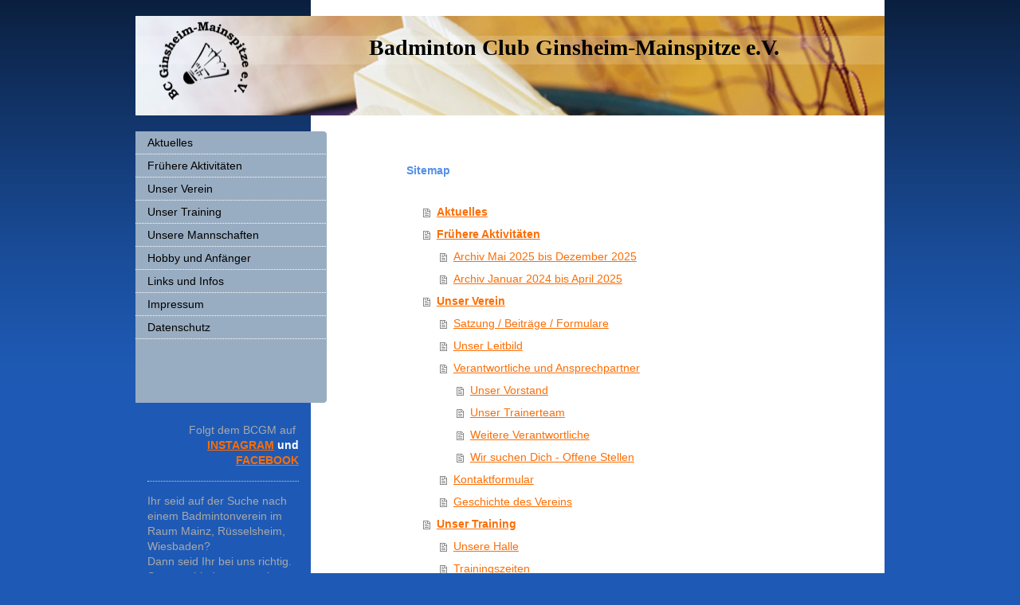

--- FILE ---
content_type: text/html; charset=UTF-8
request_url: https://www.bc-ginsheim-mainspitze.de/sitemap/
body_size: 6326
content:
<!DOCTYPE html>
<html lang="de"  ><head prefix="og: http://ogp.me/ns# fb: http://ogp.me/ns/fb# business: http://ogp.me/ns/business#">
    <meta http-equiv="Content-Type" content="text/html; charset=utf-8"/>
    <meta name="generator" content="IONOS MyWebsite"/>
        
    <link rel="dns-prefetch" href="//cdn.website-start.de/"/>
    <link rel="dns-prefetch" href="//104.mod.mywebsite-editor.com"/>
    <link rel="dns-prefetch" href="https://104.sb.mywebsite-editor.com/"/>
    <link rel="shortcut icon" href="https://www.bc-ginsheim-mainspitze.de/s/misc/favicon.png?1349722228"/>
        <title>Willkommen beim Badminton Club Ginsheim-Mainspitze - Aktuelles</title>
    
    

<meta name="format-detection" content="telephone=no"/>
        <meta name="keywords" content="Angebot, Kompetenz, Beratung"/>
            <meta name="description" content="Badminton Club Ginsheim-Mainspitze e.V., "/>
            <meta name="robots" content="index,follow"/>
        <link href="https://www.bc-ginsheim-mainspitze.de/s/style/layout.css?1706724273" rel="stylesheet" type="text/css"/>
    <link href="https://www.bc-ginsheim-mainspitze.de/s/style/main.css?1706724273" rel="stylesheet" type="text/css"/>
    <link href="https://www.bc-ginsheim-mainspitze.de/s/style/font.css?1706724273" rel="stylesheet" type="text/css"/>
    <link href="//cdn.website-start.de/app/cdn/min/group/web.css?1763478093678" rel="stylesheet" type="text/css"/>
<link href="//cdn.website-start.de/mod/common/files/generated/modules-main.css" rel="stylesheet" type="text/css"/>
    <link href="https://104.sb.mywebsite-editor.com/app/logstate2-css.php?site=750779597&amp;t=1768839873" rel="stylesheet" type="text/css"/>

<script type="text/javascript">
    /* <![CDATA[ */
var stagingMode = '';
    /* ]]> */
</script>
<script src="https://104.sb.mywebsite-editor.com/app/logstate-js.php?site=750779597&amp;t=1768839873"></script>

    <link href="https://www.bc-ginsheim-mainspitze.de/s/style/print.css?1763478093678" rel="stylesheet" media="print" type="text/css"/>
    <script type="text/javascript">
    /* <![CDATA[ */
    var systemurl = 'https://104.sb.mywebsite-editor.com/';
    var webPath = '/';
    var proxyName = '';
    var webServerName = 'www.bc-ginsheim-mainspitze.de';
    var sslServerUrl = 'https://www.bc-ginsheim-mainspitze.de';
    var nonSslServerUrl = 'http://www.bc-ginsheim-mainspitze.de';
    var webserverProtocol = 'http://';
    var nghScriptsUrlPrefix = '//104.mod.mywebsite-editor.com';
    var sessionNamespace = 'DIY_SB';
    var jimdoData = {
        cdnUrl:  '//cdn.website-start.de/',
        messages: {
            lightBox: {
    image : 'Bild',
    of: 'von'
}

        },
        isTrial: 0,
        pageId: 7    };
    var script_basisID = "750779597";

    diy = window.diy || {};
    diy.web = diy.web || {};

        diy.web.jsBaseUrl = "//cdn.website-start.de/s/build/";

    diy.context = diy.context || {};
    diy.context.type = diy.context.type || 'web';
    /* ]]> */
</script>

<script type="text/javascript" src="//cdn.website-start.de/app/cdn/min/group/web.js?1763478093678" crossorigin="anonymous"></script><script type="text/javascript" src="//cdn.website-start.de/s/build/web.bundle.js?1763478093678" crossorigin="anonymous"></script><script src="//cdn.website-start.de/mod/common/files/generated/modules-main-de_DE.js" type="text/javascript"></script>
<script type="text/javascript" src="https://cdn.website-start.de/proxy/apps/oumae4/resource/dependencies/"></script><script type="text/javascript">
                    if (typeof require !== 'undefined') {
                        require.config({
                            waitSeconds : 10,
                            baseUrl : 'https://cdn.website-start.de/proxy/apps/oumae4/js/'
                        });
                    }
                </script><script type="text/javascript" src="//cdn.website-start.de/app/cdn/min/group/pfcsupport.js?1763478093678" crossorigin="anonymous"></script>    <meta property="og:type" content="business.business"/>
    <meta property="og:url" content="https://www.bc-ginsheim-mainspitze.de/"/>
    <meta property="og:title" content="Willkommen beim Badminton Club Ginsheim-Mainspitze - Aktuelles"/>
            <meta property="og:description" content="Badminton Club Ginsheim-Mainspitze e.V., "/>
                <meta property="og:image" content="https://www.bc-ginsheim-mainspitze.de/s/misc/logo.png?t=1767968461"/>
        <meta property="business:contact_data:country_name" content="Deutschland"/>
    
    
    
    <meta property="business:contact_data:email" content="Vorsitz@bc-gm.de.de"/>
    
    
    
    
</head>


<body class="body diyBgActive  cc-pagemode-sitemap diy-market-de_DE" data-pageid="924128798" id="page-924128798">
    
    <div class="diyw">
        <div id="container">
	<div id="container_inner">

		<div id="header">

			
<style type="text/css" media="all">
.diyw div#emotion-header {
        max-width: 940px;
        max-height: 125px;
                background: #A0A0A0;
    }

.diyw div#emotion-header-title-bg {
    left: 0%;
    top: 20%;
    width: 100%;
    height: 29%;

    background-color: #FFFFFF;
    opacity: 0.17;
    filter: alpha(opacity = 16.88);
    }
.diyw img#emotion-header-logo {
    left: 3.13%;
    top: 5.33%;
    background: transparent;
            width: 12.02%;
        height: 86.40%;
            }

.diyw div#emotion-header strong#emotion-header-title {
    left: 20%;
    top: 20%;
    color: #000000;
        font: normal bold 28px/120% 'Palatino Linotype', Palatino, 'Book Antiqua', serif;
}

.diyw div#emotion-no-bg-container{
    max-height: 125px;
}

.diyw div#emotion-no-bg-container .emotion-no-bg-height {
    margin-top: 13.30%;
}
</style>
<div id="emotion-header" data-action="loadView" data-params="active" data-imagescount="1">
            <img src="https://www.bc-ginsheim-mainspitze.de/s/img/emotionheader.jpg?1710145658.940px.125px" id="emotion-header-img" alt="Badminton Club Ginsheim-Mainspitze e.V."/>
            
        <div id="ehSlideshowPlaceholder">
            <div id="ehSlideShow">
                <div class="slide-container">
                                        <div style="background-color: #A0A0A0">
                            <img src="https://www.bc-ginsheim-mainspitze.de/s/img/emotionheader.jpg?1710145658.940px.125px" alt="Badminton Club Ginsheim-Mainspitze e.V."/>
                        </div>
                                    </div>
            </div>
        </div>


        <script type="text/javascript">
        //<![CDATA[
                diy.module.emotionHeader.slideShow.init({ slides: [{"url":"https:\/\/www.bc-ginsheim-mainspitze.de\/s\/img\/emotionheader.jpg?1710145658.940px.125px","image_alt":"Badminton Club Ginsheim-Mainspitze e.V.","bgColor":"#A0A0A0"}] });
        //]]>
        </script>

    
                        <a href="https://www.bc-ginsheim-mainspitze.de/">
        
                    <img id="emotion-header-logo" src="https://www.bc-ginsheim-mainspitze.de/s/misc/logo.png?t=1767968461" alt=""/>
        
                    </a>
            
                  	<div id="emotion-header-title-bg"></div>
    
            <strong id="emotion-header-title" style="text-align: center">Badminton Club Ginsheim-Mainspitze e.V.</strong>
                    <div class="notranslate">
                <svg xmlns="http://www.w3.org/2000/svg" version="1.1" id="emotion-header-title-svg" viewBox="0 0 940 125" preserveAspectRatio="xMinYMin meet"><text style="font-family:'Palatino Linotype', Palatino, 'Book Antiqua', serif;font-size:28px;font-style:normal;font-weight:bold;fill:#000000;line-height:1.2em;"><tspan x="50%" style="text-anchor: middle" dy="0.95em">Badminton Club Ginsheim-Mainspitze e.V.</tspan></text></svg>
            </div>
            
    
    <script type="text/javascript">
    //<![CDATA[
    (function ($) {
        function enableSvgTitle() {
                        var titleSvg = $('svg#emotion-header-title-svg'),
                titleHtml = $('#emotion-header-title'),
                emoWidthAbs = 940,
                emoHeightAbs = 125,
                offsetParent,
                titlePosition,
                svgBoxWidth,
                svgBoxHeight;

                        if (titleSvg.length && titleHtml.length) {
                offsetParent = titleHtml.offsetParent();
                titlePosition = titleHtml.position();
                svgBoxWidth = titleHtml.width();
                svgBoxHeight = titleHtml.height();

                                titleSvg.get(0).setAttribute('viewBox', '0 0 ' + svgBoxWidth + ' ' + svgBoxHeight);
                titleSvg.css({
                   left: Math.roundTo(100 * titlePosition.left / offsetParent.width(), 3) + '%',
                   top: Math.roundTo(100 * titlePosition.top / offsetParent.height(), 3) + '%',
                   width: Math.roundTo(100 * svgBoxWidth / emoWidthAbs, 3) + '%',
                   height: Math.roundTo(100 * svgBoxHeight / emoHeightAbs, 3) + '%'
                });

                titleHtml.css('visibility','hidden');
                titleSvg.css('visibility','visible');
            }
        }

        
            var posFunc = function($, overrideSize) {
                var elems = [], containerWidth, containerHeight;
                                    elems.push({
                        selector: '#emotion-header-title',
                        overrideSize: true,
                        horPos: 69,
                        vertPos: 24                    });
                    lastTitleWidth = $('#emotion-header-title').width();
                                                elems.push({
                    selector: '#emotion-header-title-bg',
                    horPos: 0,
                    vertPos: 28                });
                                
                containerWidth = parseInt('940');
                containerHeight = parseInt('125');

                for (var i = 0; i < elems.length; ++i) {
                    var el = elems[i],
                        $el = $(el.selector),
                        pos = {
                            left: el.horPos,
                            top: el.vertPos
                        };
                    if (!$el.length) continue;
                    var anchorPos = $el.anchorPosition();
                    anchorPos.$container = $('#emotion-header');

                    if (overrideSize === true || el.overrideSize === true) {
                        anchorPos.setContainerSize(containerWidth, containerHeight);
                    } else {
                        anchorPos.setContainerSize(null, null);
                    }

                    var pxPos = anchorPos.fromAnchorPosition(pos),
                        pcPos = anchorPos.toPercentPosition(pxPos);

                    var elPos = {};
                    if (!isNaN(parseFloat(pcPos.top)) && isFinite(pcPos.top)) {
                        elPos.top = pcPos.top + '%';
                    }
                    if (!isNaN(parseFloat(pcPos.left)) && isFinite(pcPos.left)) {
                        elPos.left = pcPos.left + '%';
                    }
                    $el.css(elPos);
                }

                // switch to svg title
                enableSvgTitle();
            };

                        var $emotionImg = jQuery('#emotion-header-img');
            if ($emotionImg.length > 0) {
                // first position the element based on stored size
                posFunc(jQuery, true);

                // trigger reposition using the real size when the element is loaded
                var ehLoadEvTriggered = false;
                $emotionImg.one('load', function(){
                    posFunc(jQuery);
                    ehLoadEvTriggered = true;
                                        diy.module.emotionHeader.slideShow.start();
                                    }).each(function() {
                                        if(this.complete || typeof this.complete === 'undefined') {
                        jQuery(this).load();
                    }
                });

                                noLoadTriggeredTimeoutId = setTimeout(function() {
                    if (!ehLoadEvTriggered) {
                        posFunc(jQuery);
                    }
                    window.clearTimeout(noLoadTriggeredTimeoutId)
                }, 5000);//after 5 seconds
            } else {
                jQuery(function(){
                    posFunc(jQuery);
                });
            }

                        if (jQuery.isBrowser && jQuery.isBrowser.ie8) {
                var longTitleRepositionCalls = 0;
                longTitleRepositionInterval = setInterval(function() {
                    if (lastTitleWidth > 0 && lastTitleWidth != jQuery('#emotion-header-title').width()) {
                        posFunc(jQuery);
                    }
                    longTitleRepositionCalls++;
                    // try this for 5 seconds
                    if (longTitleRepositionCalls === 5) {
                        window.clearInterval(longTitleRepositionInterval);
                    }
                }, 1000);//each 1 second
            }

            }(jQuery));
    //]]>
    </script>

    </div>

			
		</div>

		<div id="content">
			<div class="gutter">
				<!-- content_start -->

				<div id="content_area"><h1>Sitemap</h1><ul class="sitemap"><li><a href="/">Aktuelles</a></li>
<li><a href="/frühere-aktivitäten/">Frühere Aktivitäten</a></li>
<li><ul class="sitemap"><li><a href="/frühere-aktivitäten/archiv-mai-2025-bis-dezember-2025/">Archiv Mai 2025 bis Dezember 2025</a></li>
<li><a href="/frühere-aktivitäten/archiv-januar-2024-bis-april-2025/">Archiv Januar 2024 bis April 2025</a></li>
</ul></li><li><a href="/unser-verein/">Unser Verein</a></li>
<li><ul class="sitemap"><li><a href="/unser-verein/satzung-beiträge-formulare/">Satzung / Beiträge / Formulare</a></li>
<li><a href="/unser-verein/unser-leitbild/">Unser Leitbild</a></li>
<li><a href="/unser-verein/verantwortliche-und-ansprechpartner/">Verantwortliche und Ansprechpartner</a></li>
<li><ul class="sitemap"><li><a href="/unser-verein/verantwortliche-und-ansprechpartner/unser-vorstand/">Unser Vorstand</a></li>
<li><a href="/unser-verein/verantwortliche-und-ansprechpartner/unser-trainerteam/">Unser Trainerteam</a></li>
<li><a href="/unser-verein/verantwortliche-und-ansprechpartner/weitere-verantwortliche/">Weitere Verantwortliche</a></li>
<li><a href="/unser-verein/verantwortliche-und-ansprechpartner/wir-suchen-dich-offene-stellen/">Wir suchen Dich - Offene Stellen</a></li>
</ul></li><li><a href="/unser-verein/kontaktformular/">Kontaktformular</a></li>
<li><a href="/unser-verein/geschichte-des-vereins/">Geschichte des Vereins</a></li>
</ul></li><li><a href="/unser-training/">Unser Training</a></li>
<li><ul class="sitemap"><li><a href="/unser-training/unsere-halle/">Unsere Halle</a></li>
<li><a href="/unser-training/trainingszeiten/">Trainingszeiten</a></li>
</ul></li><li><a href="/unsere-mannschaften/">Unsere Mannschaften</a></li>
<li><ul class="sitemap"><li><a href="/unsere-mannschaften/seniorenmannschaften/">Seniorenmannschaften</a></li>
<li><ul class="sitemap"><li><a href="/unsere-mannschaften/seniorenmannschaften/seniorenmannschaften-2024-205/">Seniorenmannschaften 2024/205</a></li>
</ul></li><li><a href="/unsere-mannschaften/schüler-und-jugendmannschaften/">Schüler- und Jugendmannschaften</a></li>
<li><ul class="sitemap"><li><a href="/unsere-mannschaften/schüler-und-jugendmannschaften/schülermannschaften-2024-2025/">Schülermannschaften 2024/2025</a></li>
</ul></li></ul></li><li><a href="/hobby-und-anfänger/">Hobby und Anfänger</a></li>
<li><a href="/links-und-infos/">Links und Infos</a></li>
<li><ul class="sitemap"><li><a href="/links-und-infos/links-zu-turnieren/">Links zu Turnieren</a></li>
</ul></li><li><a href="/impressum/">Impressum</a></li>
<li><a href="/datenschutz/">Datenschutz</a></li>
<li><ul class="sitemap"><li><a href="/datenschutz/datenschutz-ordnung/">Datenschutz-Ordnung</a></li>
</ul></li></ul></div>

				<!-- content_ende -->
			</div>			
		</div>

		<div id="sidebar">
			<div id="navigation" class="altcolor">

				<div class="webnavigation"><ul id="mainNav1" class="mainNav1"><li class="navTopItemGroup_1"><a data-page-id="924128798" href="https://www.bc-ginsheim-mainspitze.de/" class="level_1"><span>Aktuelles</span></a></li><li class="navTopItemGroup_2"><a data-page-id="924107479" href="https://www.bc-ginsheim-mainspitze.de/frühere-aktivitäten/" class="level_1"><span>Frühere Aktivitäten</span></a></li><li class="navTopItemGroup_3"><a data-page-id="924107480" href="https://www.bc-ginsheim-mainspitze.de/unser-verein/" class="level_1"><span>Unser Verein</span></a></li><li class="navTopItemGroup_4"><a data-page-id="924107476" href="https://www.bc-ginsheim-mainspitze.de/unser-training/" class="level_1"><span>Unser Training</span></a></li><li class="navTopItemGroup_5"><a data-page-id="924107475" href="https://www.bc-ginsheim-mainspitze.de/unsere-mannschaften/" class="level_1"><span>Unsere Mannschaften</span></a></li><li class="navTopItemGroup_6"><a data-page-id="923351823" href="https://www.bc-ginsheim-mainspitze.de/hobby-und-anfänger/" class="level_1"><span>Hobby und Anfänger</span></a></li><li class="navTopItemGroup_7"><a data-page-id="924107271" href="https://www.bc-ginsheim-mainspitze.de/links-und-infos/" class="level_1"><span>Links und Infos</span></a></li><li class="navTopItemGroup_8"><a data-page-id="923052139" href="https://www.bc-ginsheim-mainspitze.de/impressum/" class="level_1"><span>Impressum</span></a></li><li class="navTopItemGroup_9"><a data-page-id="924044909" href="https://www.bc-ginsheim-mainspitze.de/datenschutz/" class="level_1"><span>Datenschutz</span></a></li></ul></div>

			</div>
			<div id="sidebar_content">

				<div id="matrix_1025087368" class="sortable-matrix" data-matrixId="1025087368"><div class="n module-type-text diyfeLiveArea "> <p style="text-align: right;"><span style="color:#A9A8A8;">Folgt dem BCGM auf</span><font color="#FFFFFF">  <span style="font-size:14px;"><strong><a href="http://www.instagram.com/bc_ginsheim_mainspitze" target="_blank">INSTAGRAM</a> und <a href="https://www.facebook.com/profile.php?id=61580116152109&amp;locale=de_DE" target="_blank">FACEBOO</a><a href="https://www.facebook.com/profile.php?id=61580116152109&amp;locale=de_DE" target="_blank">K</a></strong></span></font></p> </div><div class="n module-type-hr diyfeLiveArea "> <div style="padding: 0px 0px">
    <div class="hr"></div>
</div>
 </div><div class="n module-type-text diyfeLiveArea "> <p style="line-height: 19.6px;"><span style="color:#A9A8A8;">Ihr seid auf der Suche nach einem Badmintonverein im Raum Mainz, Rüsselsheim, Wiesbaden?</span></p>
<p style="line-height: 19.6px;"><span style="color:#A9A8A8;">Dann seid Ihr bei uns richtig.</span></p>
<p style="line-height: 19.6px;"><span style="color:#A9A8A8;">Sport verbindet generationen- und geschlechterübergreifend, unabhängig von Religion und Nationalität, baut Freundschaften und
Zusammenhalt auf und macht in erster Linie Spaß!</span></p> </div><div class="n module-type-text diyfeLiveArea "> <h1> </h1>
<h1><strong><span style="color:#F57F18;"><span style="font-family: Arial, Helvetica, sans-serif; font-weight: normal; background-color: initial;"><span style="background-color: initial;"><a href="https://www.bc-ginsheim-mainspitze.de/unser-verein/verantwortliche-und-ansprechpartner/wir-suchen-dich-offene-stellen/" target="_self"><u>Wir suchen Dich - Offene Positionen</u></a></span></span></span></strong></h1>
<p> </p>
<p><span style="color:#A9A8A8;">Bei weiteren Interesse und weiteren Fragen meldet Euch bei <strong>Markus Eustachi</strong>,  0176-385 13 701 (</span> <a href="https://www.bc-ginsheim-mainspitze.de/unser-verein/verantwortliche-und-ansprechpartner/unser-vorstand/" target="_self"><span style="color:#F57F18;">Kontakte</span></a><span style="color:#A9A8A8;"> )</span></p>
<p><span style="color:#A9A8A8;">Gerne auch wenn nur Teilaufgaben übernommen werden könnten. Eine schrittweise Einführung durch erfahrene Leute ist natürlich gegeben.</span></p>
<p> </p>
<p><span style="color:#A9A8A8;">Keine Angst vor neuen Herausvorderungen. Ehrenamt für die Gemeinschaft macht auch Spaß!</span></p> </div><div class="n module-type-hr diyfeLiveArea "> <div style="padding: 0px 0px">
    <div class="hr"></div>
</div>
 </div><div class="n module-type-text diyfeLiveArea "> <h1><span style="color:#F57F18;"><span style="font-size: 18px;"><strong>Spielersuche:</strong></span></span></h1>
<p><span style="color:#A9A8A8;">Wir suchen immer Nachwuchs für unsere 3 Seniorenmannschaften (speziell Damen sind immer gesucht),</span></p>
<p><span style="color:#A9A8A8;">Schüler- und Jugendmannschaft.</span></p>
<p><span style="color:#A9A8A8;">Bei Interesse meldet Euch bitte bei unserem Sportwart <strong>Björn Ronsdorf</strong>, bei unserem Jugendwart <strong>Alexander Liebscher</strong>  oder
bei unserem 1. Vorsitzenden <strong>Markus Eustach<span style="font-size: 14px;">i</span></strong></span></p>
<p><span style="color:#A9A8A8;">(EMails siehe </span><a href="https://www.bc-ginsheim-mainspitze.de/unser-verein/verantwortliche-und-ansprechpartner/unser-vorstand/" target="_self"><span style="color:#F57F18;">Kontakte</span></a><span style="color:#A9A8A8;">) </span></p>
<p><span style="color:#A9A8A8;">oder</span></p>
<p><span style="color:#A9A8A8;">Tel: 0176-385 13 701.</span></p>
<p> </p>
<h1><span style="color:#F57F18;"><span style="font-size: 18px;">Schüler/-innen gesucht</span></span></h1>
<h1><span style="color:#F57F18;"><span style="font-size: 18px;">ab Jahrgang 2015:</span></span></h1>
<p><span style="color:#A9A8A8;">Wir suchen speziell</span></p>
<p><span style="color:#A9A8A8;">Mädchen ab Jahrgang 2015, also ab ca. 10 Jahren.</span></p> </div></div>

			</div>
		</div>
		
		<div class="c"></div>

	</div>
</div>

<div id="footer">
	<div id="footer_inner">

		<div class="gutter">

			<div id="contentfooter">
    <div class="leftrow">
                        <a rel="nofollow" href="javascript:window.print();">
                    <img class="inline" height="14" width="18" src="//cdn.website-start.de/s/img/cc/printer.gif" alt=""/>
                    Druckversion                </a> <span class="footer-separator">|</span>
                <a href="https://www.bc-ginsheim-mainspitze.de/sitemap/">Sitemap</a>
                        <br/> copyright 2012; BC Ginsheim-Mainspitze e.V.
            </div>
    <script type="text/javascript">
        window.diy.ux.Captcha.locales = {
            generateNewCode: 'Neuen Code generieren',
            enterCode: 'Bitte geben Sie den Code ein'
        };
        window.diy.ux.Cap2.locales = {
            generateNewCode: 'Neuen Code generieren',
            enterCode: 'Bitte geben Sie den Code ein'
        };
    </script>
    <div class="rightrow">
                    <span class="loggedout">
                <a rel="nofollow" id="login" href="https://login.1and1-editor.com/750779597/www.bc-ginsheim-mainspitze.de/de?pageId=924128798">
                    Login                </a>
            </span>
                <p><a class="diyw switchViewWeb" href="javascript:switchView('desktop');">Webansicht</a><a class="diyw switchViewMobile" href="javascript:switchView('mobile');">Mobile-Ansicht</a></p>
                <span class="loggedin">
            <a rel="nofollow" id="logout" href="https://104.sb.mywebsite-editor.com/app/cms/logout.php">Logout</a> <span class="footer-separator">|</span>
            <a rel="nofollow" id="edit" href="https://104.sb.mywebsite-editor.com/app/750779597/924128798/">Seite bearbeiten</a>
        </span>
    </div>
</div>
            <div id="loginbox" class="hidden">
                <script type="text/javascript">
                    /* <![CDATA[ */
                    function forgotpw_popup() {
                        var url = 'https://passwort.1und1.de/xml/request/RequestStart';
                        fenster = window.open(url, "fenster1", "width=600,height=400,status=yes,scrollbars=yes,resizable=yes");
                        // IE8 doesn't return the window reference instantly or at all.
                        // It may appear the call failed and fenster is null
                        if (fenster && fenster.focus) {
                            fenster.focus();
                        }
                    }
                    /* ]]> */
                </script>
                                <img class="logo" src="//cdn.website-start.de/s/img/logo.gif" alt="IONOS" title="IONOS"/>

                <div id="loginboxOuter"></div>
            </div>
        


			<div class="c"></div>
		</div>

	</div>
</div>

<div id="background"></div>    </div>

    
    </body>


<!-- rendered at Fri, 09 Jan 2026 15:21:01 +0100 -->
</html>
